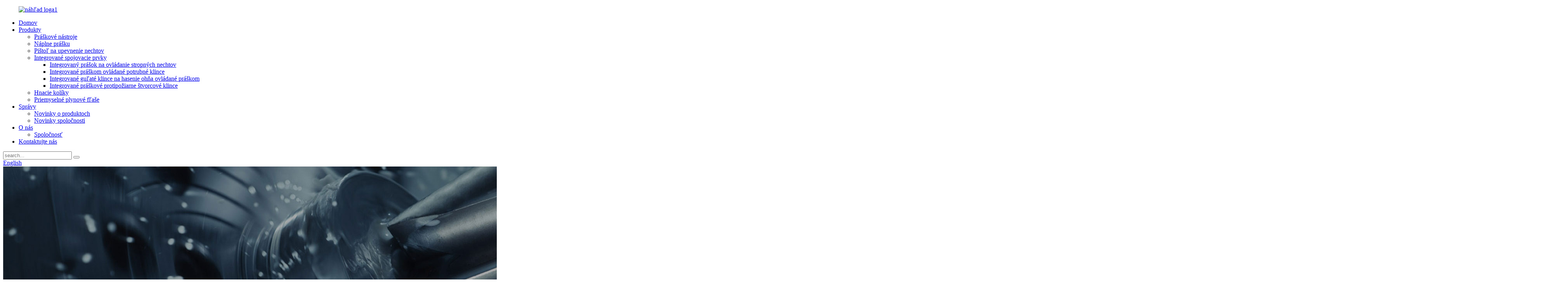

--- FILE ---
content_type: text/html
request_url: http://sk.kefastener.com/news/guangrong-group-successfully-participate-the-international-hareware-show-in-cologne-2024/
body_size: 8742
content:
<!DOCTYPE html> <html dir="ltr" lang="sk"> <head> <meta charset="UTF-8"/> <meta http-equiv="Content-Type" content="text/html; charset=UTF-8" /> <!-- Google tag (gtag.js) --> <script async src="https://www.googletagmanager.com/gtag/js?id=G-BSYMGP2JC5"></script> <script>
  window.dataLayer = window.dataLayer || [];
  function gtag(){dataLayer.push(arguments);}
  gtag('js', new Date());

  gtag('config', 'G-BSYMGP2JC5');
</script> <title>Novinky - Skupina Guangrong sa úspešne zúčastňuje medzinárodnej výstavy Hareware v Kolíne nad Rýnom 2024</title> <meta property="fb:app_id" content="966242223397117" /> <meta name="viewport" content="width=device-width,initial-scale=1,minimum-scale=1,maximum-scale=1,user-scalable=no"> <link rel="apple-touch-icon-precomposed" href=""> <meta name="format-detection" content="telephone=no"> <meta name="apple-mobile-web-app-capable" content="yes"> <meta name="apple-mobile-web-app-status-bar-style" content="black"> <meta property="og:url" content="https://www.kefastener.com/news/guangrong-group-successfully-participate-the-international-hareware-show-in-cologne-2024/"/> <meta property="og:title" content="News - Guangrong Group Successfully Participate the International Hareware Show in Cologne 2024" /> <meta property="og:description" content="From March 3 to March 6, 2024, our staff successfully participated in the International Hardware Exhibition in Cologne 2024. At the exhibition, we displayed a series of high-quality hardware products, including powder loads, integrated nails, fasten ceiling tools, mini nailers, and powder actuate..."/> <meta property="og:type" content="product"/> <meta property="og:site_name" content="https://www.kefastener.com/"/> <link href="//cdn.globalso.com/kefastener/style/global/style.css" rel="stylesheet" onload="this.onload=null;this.rel='stylesheet'"> <link href="//cdn.globalso.com/kefastener/style/public/public.css" rel="stylesheet" onload="this.onload=null;this.rel='stylesheet'">  <link rel="shortcut icon" href="https://cdn.globalso.com/kefastener/pic_01.png" /> <meta name="author" content="gd-admin"/> <meta name="description" itemprop="description" content="Od 3. marca do 6. marca 2024 sa naši zamestnanci úspešne zúčastnili Medzinárodnej výstavy hardvéru v Kolíne nad Rýnom 2024. Na výstave sme vystavili" />  <link rel="canonical" href="https://www.kefastener.com/news/guangrong-group-successfully-participate-the-international-hareware-show-in-cologne-2024/" /> <link href="//cdn.globalso.com/hide_search.css" rel="stylesheet"/><link href="//www.kefastener.com/style/sk.html.css" rel="stylesheet"/><link rel="alternate" hreflang="sk" href="http://sk.kefastener.com/" /></head> <body> <div class="container">                  <!-- web_head start -->     <header class="web_head index_web_head index_min_header">       <div class="head_layout layout">         <figure class="logo"><a href="/"> 			<img src="https://cdn.globalso.com/kefastener/logopreview1.png" alt="náhľad loga1"> 			</a></figure>          <div class="head_flex">         <nav class="nav_wrap">         <ul class="head_nav">            <li><a href="/">Domov</a></li> <li><a href="/products/">Produkty</a> <ul class="sub-menu"> 	<li><a href="/powder-actuated-tools/">Práškové nástroje</a></li> 	<li><a href="/powder-loads/">Náplne prášku</a></li> 	<li><a href="/fastening-nail-gun/">Pištoľ na upevnenie nechtov</a></li> 	<li><a href="/integrated-powder-actuated-nails/">Integrované spojovacie prvky</a> 	<ul class="sub-menu"> 		<li><a href="/integrated-powder-actuate-ceiling-nails/">Integrovaný prášok na ovládanie stropných nechtov</a></li> 		<li><a href="/integrated-powder-actuated-piping-nails/">Integrované práškom ovládané potrubné klince</a></li> 		<li><a href="/integrated-powder-actuated-fire-fighting-round-nails/">Integrované guľaté klince na hasenie ohňa ovládané práškom</a></li> 		<li><a href="/integrated-powder-actuated-fire-fighting-square-nails/">Integrované práškové protipožiarne štvorcové klince</a></li> 	</ul> </li> 	<li><a href="/drive-pins/">Hnacie kolíky</a></li> 	<li><a href="/industrial-gas-cylinders/">Priemyselné plynové fľaše</a></li> </ul> </li> <li><a href="/news/">Správy</a> <ul class="sub-menu"> 	<li><a href="/news_catalog/products-news/">Novinky o produktoch</a></li> 	<li class="current-menu-parent"><a href="/news_catalog/company-news/">Novinky spoločnosti</a></li> </ul> </li> <li><a href="/about-us/">O nás</a> <ul class="sub-menu"> 	<li><a href="/company/">Spoločnosť</a></li> </ul> </li> <li><a href="/contact-us/">Kontaktujte nás</a></li>         </ul>       </nav>           <!--  -->           <div class="header-search">             <form action="/search.php" method="get"> 	        	<input type="hidden" name="cat" value="490"/>               <input class="search-ipt" name="s" placeholder="search...">               <button class="search-btn" type="submit" value=" "></button>             </form>           </div>           <!--change-language-->             <!--change-language-->        <div class="change-language ensemble">   <div class="change-language-info">     <div class="change-language-title medium-title">        <div class="language-flag language-flag-en"><a href="https://www.kefastener.com/"><b class="country-flag"></b><span>English</span> </a></div>        <b class="language-icon"></b>      </div> 	<div class="change-language-cont sub-content">         <div class="empty"></div>     </div>   </div> </div> <!--theme325-->      <!--change-language-->           <!--change-language-->           <div id="btn-search" class="btn--search"></div>         </div>       </div>     </header>     <!--// web_head end -->                                                                             <section class="sys_sub_head">          <div class="head_bn_item"><img src="https://www.kefastener.com/style/global/img/demo/page_banner.jpg" alt="page_banner"></div>      <h2 class="pagnation_title">NOVINKY</h2>       <section class="path_bar">       <ul class="layout">          <li> <a itemprop="breadcrumb" href="/">Domov</a></li><li> <a itemprop="breadcrumb" href="/news/">Správy</a> </li><li> <a href="#">Skupina Guangrong sa úspešne zúčastňuje medzinárodnej výstavy Hareware v Kolíne nad Rýnom 2024</a></li>       </ul>     </section>   </section> <section class="web_main page_main">   <div class="layout">     <aside class="aside">   <section class="aside-wrap">     <section class="side-widget">     <div class="side-tit-bar">       <h4 class="side-tit">Správy</h4>     </div>     <ul class="side-cate">       <li><a href="/news_catalog/products-news/">Novinky o produktoch</a></li> <li class="current-menu-parent"><a href="/news_catalog/company-news/">Novinky spoločnosti</a></li>     </ul>   </section>       </section> </aside>    <section class="main">      <h1 class="page_title">Skupina Guangrong sa úspešne zúčastňuje medzinárodnej výstavy Hareware v Kolíne nad Rýnom 2024</h1>        <article class="entry blog-article">                 <p>Od 3. marca do 6. marca 2024 sa naši zamestnanci úspešne zúčastnili na Medzinárodnej výstave hardvéru v Kolíne nad Rýnom 2024. Na výstave sme vystavili sériu vysokokvalitných hardvérových produktov, vrátane práškových nakladačov, integrovaných klincov, upevňovacieho stropného náradia, mini klincovačiek , práškové náradie a pod. Počas výstavy náš stánok vzbudil pozornosť a záujem mnohých zahraničných zákazníkov.<br /> <a href="https://www.kefastener.com/uploads/integrated-nails-1.jpg"><img src="https://www.kefastener.com/uploads/integrated-nails-1.jpg" alt="integrované nechty 1" class="alignnone size-full wp-image-1858" /></a><br />Ako vystavovateľ nielen vystavujeme produkty, ale demonštrujeme aj našu vytrvalú snahu o kvalitu a hlboké pochopenie potrieb zákazníkov. Náš produktový displej získal od zákazníkov jednomyseľnú chválu, najmä naše nové integrované klince a stropný fixátor, ktorých inovatívny dizajn a vynikajúci výkon si získali priazeň mnohých zákazníkov.<br /> <a href="https://www.kefastener.com/uploads/integrated-nails-3.jpg"><img src="https://www.kefastener.com/uploads/integrated-nails-3.jpg" alt="integrované nechty 3" class="alignnone size-full wp-image-1857" /></a><br />Počas výstavy náš obchodný tím podrobne komunikoval so zákazníkmi, podrobne predstavil vlastnosti a výhody produktov a aktívne odpovedal na otázky zákazníkov. Prostredníctvom výstavy sme úspešne nadviazali kontakty s mnohými potenciálnymi zákazníkmi a dosiahli predbežné zámery spolupráce.<br /> <a href="https://www.kefastener.com/uploads/integrated-nails-2.jpg"><img src="https://www.kefastener.com/uploads/integrated-nails-2.jpg" alt="integrované nechty 2" class="alignnone size-full wp-image-1859" /></a><br />Účasť na medzinárodnom veľtrhu hardvéru v Kolíne nad Rýnom nielen zvyšuje povedomie o našej značke Ke a vplyv produktov, ale rozširuje nám aj ďalšie obchodné príležitosti a partnerov. Úspešné uskutočnenie výstavy položilo pevný základ pre náš budúci rozvoj a poskytlo zákazníkom viac kvalitných produktov a riešení.<br /> <a href="https://www.kefastener.com/uploads/integrated-nails-4.jpg"><img src="https://www.kefastener.com/uploads/integrated-nails-4.jpg" alt="integrované nechty 4" class="alignnone size-full wp-image-1860" /></a><br />Pri pohľade do budúcnosti sa budeme aj naďalej angažovať vo výskume, vývoji a inováciách produktov, neustále zlepšovať kvalitu produktov a úroveň služieb a poskytovať zákazníkom lepšie hardvérové ​​produkty a riešenia. Tešíme sa na spoluprácu s ďalšími zákazníkmi a partnermi, aby sme vytvorili lepšiu budúcnosť.</p>                 <div class="clear"></div>         <hr>Čas odoslania: 15. marca 2024<div class="addthis_sharing_toolbox"></div>                   <div class="clear"></div>       </article>     </section>   </div> </section>    <!-- web_footer start -->     <footer class="web_footer index_min_footer">       <div class="footer-server">         <div class="layout flex_row">           <div class="data-item item-one">             <div class="footer-icon">			<img src="https://cdn.globalso.com/kefastener/logopreview1.png" alt="náhľad loga1"> 			</div>             <p>Guangrong Powder Actuated Fastening System Co., Ltd.<a href="/sitemap.xml">Sitemap</a>  <br><a href='/fastening-tool/' title='fastening tool'>upevňovací nástroj</a>,  <a href='/powder-hand-tools/' title='powder hand tools'>práškové ručné náradie</a>,  <a href='/gun-powder-nailer/' title='gun powder nailer'>klincovačka na strelný prach</a>,  <a href='/low-velocity-powder-actuated-tools/' title='low velocity powder actuated tools'>nízkorýchlostné práškové nástroje</a>,  <a href='/ceiling-nailer/' title='ceiling nailer'>stropná klincovačka</a>,  <a href='/ke-concrete-nail-gun/' title='ke concrete nail gun'>ke pištoľ na klince na betón</a>,             </p>             <button type="button" class="fot-btn">Prihlásiť sa na odber</button>           </div>           <div class="data-item item-two">             <div class="fot-tit">               <h6>Stĺpec webových stránok</h6>             </div>             <ul class="fot-ul">              	<li><a href="/about-us/">O nás</a></li> <li><a href="/news/">Správy</a></li> <li><a href="/contact-us/">Kontaktujte nás</a></li>             </ul>           </div>           <div class="data-item item-three">             <div class="fot-tit">               <h6>Kategória produktu</h6>             </div>             <ul class="fot-ul">              	<li><a href="/powder-actuated-tools/">Práškové nástroje</a></li> <li><a href="/powder-loads/">Náplne prášku</a></li> <li><a href="/fastening-nail-gun/">Pištoľ na upevnenie nechtov</a></li> <li><a href="/integrated-powder-actuated-nails/">Integrované spojovacie prvky</a></li> <li><a href="/drive-pins/">Hnacie kolíky</a></li> <li><a href="/industrial-gas-cylinders/">Priemyselné plynové fľaše</a></li>             </ul>           </div>           <div class="data-item item-four">             <div class="fot-tit">               <h6>Kontaktujte nás</h6>             </div>             <ul class="fot-ul">                                                      <li class="fot-phone"><a href="tel:0086-0839-333-6667">Tel:0086-0839-333-6667</a></li>                   <li class="fot-phone"><a href="tel:0086-191-3896-2087">Tel: 0086-191-3896-2087</a></li>                                      <li class="fot-emil"><a href="mailto:info@kefastener.com">info@kefastener.com</a></li>             <li class="fot-dress">Družstevný priemyselný park Sichuan-zhejiang, mesto Guangyuan, Sichuan, Čína.</li>                                          </ul>             <ul class="foot-social">                        <li><a target="_blank" href="https://www.facebook.com/profile.php?id=100095222302157"><img src="https://cdn.globalso.com/kefastener/sns01.png" alt="facebook"></a></li> <li><a target="_blank" href="https://www.youtube.com/@Kefastener"><img src="https://cdn.globalso.com/kefastener/sns04.png" alt="YouTube"></a></li> <li><a target="_blank" href="https://www.linkedin.com/company/kefastener"><img src="https://cdn.globalso.com/kefastener/sns03.png" alt="linkedin"></a></li> <li><a target="_blank" href="/contact-us/"><img src="https://cdn.globalso.com/kefastener/sns031.png" alt="twitter"></a></li>                                             </ul>                  </div>         </div>       </div>       <div class="footer-botom">         <div class="layout">           <p>© Copyright - 2010-2024: Všetky práva vyhradené.<!----> 		<!--<script type="text/javascript" src="//www.globalso.site/livechat.js"></script>--> 		  		  		</p> 		         </div>       </div>     </footer>     <!--// web_footer end -->            </div>   <ul class="right_nav">      <li>          <div class="iconBox oln_ser">               <img src="https://www.kefastener.com/style/global/img/demo/tel.png" alt="tel">             <h4>Telefón</h4>          </div>          <div class="hideBox">             <div class="hb">                <h5>Tel</h5>                <div class="fonttalk">                     <p><a href="tel:0086-0839-333-6667">0086-0839-333-6667</a></p>                     <p><a href="tel:0086-191-3896-2087">0086-191-3896-2087</a></p>                </div>                <div class="fonttalk">                                     </div>             </div>          </div>       </li>      <li>          <div class="iconBox oln_ser">               <img src="https://www.kefastener.com/style/global/img/demo/email.png" alt="email">             <h4>E-mail</h4>          </div>          <div class="hideBox">             <div class="hb">                <h5>E-mail</h5>                <div class="fonttalk">                     <p><a href="mailto:info@kefastener.com">info@kefastener.com</a></p>                    <p><a href="mailto:"></a></p>                                    </div>                <div class="fonttalk">                                     </div>             </div>          </div>       </li>                <li>          <div class="iconBox">             <img src="https://www.kefastener.com/style/global/img/demo/whatsapp.png" alt="Whatsapp">             <h4>Whatsapp</h4>          </div>          <div class="hideBox">            <div class="hb">                <h5>Whatsapp</h5>                <div class="fonttalk">                     <!--<p><a href="https://api.whatsapp.com/send?phone=+86 18816585867" target="_blank">+86 18816585867</a></p>-->                        			<img src="https://cdn.globalso.com/kefastener/wecah-1.png" alt="wecah (1)"> 			               </div>                <div class="fonttalk">                                                </div>             </div>          </div>       </li>                           <li>          <div class="iconBox">             <img src="https://www.kefastener.com/style/global/img/demo/Wechat.png" alt="Whatsapp">             <h4>Wechat</h4>          </div>          <div class="hideBox">            <div class="hb">                <h5>Wechat</h5>                <div class="fonttalk">                                           			<img src="https://cdn.globalso.com/kefastener/wecah-2.png" alt="wecah (2)"> 			               </div>                <div class="fonttalk">                                                 </div>             </div>          </div>       </li>                   <!--------------TOP按钮------------------>     <li>          <div class="iconBox top">              <img src='https://www.kefastener.com/style/global/img/demo/top.png' alt="top">             <h4>Hore</h4>          </div>     </li>     </ul>  <div class="inquiry-pop-bd">   <div class="inquiry-pop"> <i class="ico-close-pop" onclick="hideMsgPop();"></i>     <script type="text/javascript" src="//www.globalso.site/form.js"></script>   </div> </div> <div class="web-search"> <b id="btn-search-close" class="btn--search-close"></b>   <div style=" width:100%">     <div class="head-search">      <form action="/search.php" method="get">         <input class="search-ipt" name="s" placeholder="Start Typing..." /> 		<input type="hidden" name="cat" value="490"/>         <input class="search-btn" type="submit" />         <span class="search-attr">Stlačte Enter pre vyhľadávanie alebo ESC pre zatvorenie</span>       </form>     </div>   </div> </div>  <script src="https://cdn.globalso.com/lite-yt-embed.js"></script> <link href="https://cdn.globalso.com/lite-yt-embed.css" rel="stylesheet" onload="this.onload=null;this.rel='stylesheet'"> <script type="text/javascript" src="//cdn.globalso.com/kefastener/style/global/js/jquery.min.js"></script>  <script type="text/javascript" src="//cdn.globalso.com/kefastener/style/global/js/common.js"></script> <script type="text/javascript" src="//cdn.globalso.com/kefastener/style/public/public.js"></script>  <!--[if lt IE 9]> <script src="//cdn.globalso.com/kefastener/style/global/js/html5.js"></script> <![endif]--> <script>
function getCookie(name) {
    var arg = name + "=";
    var alen = arg.length;
    var clen = document.cookie.length;
    var i = 0;
    while (i < clen) {
        var j = i + alen;
        if (document.cookie.substring(i, j) == arg) return getCookieVal(j);
        i = document.cookie.indexOf(" ", i) + 1;
        if (i == 0) break;
    }
    return null;
}
function setCookie(name, value) {
    var expDate = new Date();
    var argv = setCookie.arguments;
    var argc = setCookie.arguments.length;
    var expires = (argc > 2) ? argv[2] : null;
    var path = (argc > 3) ? argv[3] : null;
    var domain = (argc > 4) ? argv[4] : null;
    var secure = (argc > 5) ? argv[5] : false;
    if (expires != null) {
        expDate.setTime(expDate.getTime() + expires);
    }
    document.cookie = name + "=" + escape(value) + ((expires == null) ? "": ("; expires=" + expDate.toUTCString())) + ((path == null) ? "": ("; path=" + path)) + ((domain == null) ? "": ("; domain=" + domain)) + ((secure == true) ? "; secure": "");
}
function getCookieVal(offset) {
    var endstr = document.cookie.indexOf(";", offset);
    if (endstr == -1) endstr = document.cookie.length;
    return unescape(document.cookie.substring(offset, endstr));
}
var firstshow = 0;
var cfstatshowcookie = getCookie('easyiit_stats');
if (cfstatshowcookie != 1) {
    a = new Date();
    h = a.getHours();
    m = a.getMinutes();
    s = a.getSeconds();
    sparetime = 1000 * 60 * 60 * 24 * 1 - (h * 3600 + m * 60 + s) * 1000 - 1;
    setCookie('easyiit_stats', 1, sparetime, '/');
    firstshow = 1;
}
if (!navigator.cookieEnabled) {
    firstshow = 0;
}
var referrer = escape(document.referrer);
var currweb = escape(location.href);
var screenwidth = screen.width;
var screenheight = screen.height;
var screencolordepth = screen.colorDepth;
$(function($){
   $.get("https://www.kefastener.com/statistic.php", { action:'stats_init', assort:0, referrer:referrer, currweb:currweb , firstshow:firstshow ,screenwidth:screenwidth, screenheight: screenheight, screencolordepth: screencolordepth, ranstr: Math.random()},function(data){}, "json");
			
});
</script>   <ul class="prisna-wp-translate-seo" id="prisna-translator-seo"><li class="language-flag language-flag-en"><a href="https://www.kefastener.com/news/guangrong-group-successfully-participate-the-international-hareware-show-in-cologne-2024/" title="English" target="_blank"><b class="country-flag"></b><span>English</span></a></li><li class="language-flag language-flag-fr"><a href="http://fr.kefastener.com/news/guangrong-group-successfully-participate-the-international-hareware-show-in-cologne-2024/" title="French" target="_blank"><b class="country-flag"></b><span>French</span></a></li><li class="language-flag language-flag-de"><a href="http://de.kefastener.com/news/guangrong-group-successfully-participate-the-international-hareware-show-in-cologne-2024/" title="German" target="_blank"><b class="country-flag"></b><span>German</span></a></li><li class="language-flag language-flag-pt"><a href="http://pt.kefastener.com/news/guangrong-group-successfully-participate-the-international-hareware-show-in-cologne-2024/" title="Portuguese" target="_blank"><b class="country-flag"></b><span>Portuguese</span></a></li><li class="language-flag language-flag-es"><a href="http://es.kefastener.com/news/guangrong-group-successfully-participate-the-international-hareware-show-in-cologne-2024/" title="Spanish" target="_blank"><b class="country-flag"></b><span>Spanish</span></a></li><li class="language-flag language-flag-ru"><a href="http://ru.kefastener.com/news/guangrong-group-successfully-participate-the-international-hareware-show-in-cologne-2024/" title="Russian" target="_blank"><b class="country-flag"></b><span>Russian</span></a></li><li class="language-flag language-flag-ja"><a href="http://ja.kefastener.com/news/guangrong-group-successfully-participate-the-international-hareware-show-in-cologne-2024/" title="Japanese" target="_blank"><b class="country-flag"></b><span>Japanese</span></a></li><li class="language-flag language-flag-ko"><a href="http://ko.kefastener.com/news/guangrong-group-successfully-participate-the-international-hareware-show-in-cologne-2024/" title="Korean" target="_blank"><b class="country-flag"></b><span>Korean</span></a></li><li class="language-flag language-flag-ar"><a href="http://ar.kefastener.com/news/guangrong-group-successfully-participate-the-international-hareware-show-in-cologne-2024/" title="Arabic" target="_blank"><b class="country-flag"></b><span>Arabic</span></a></li><li class="language-flag language-flag-ga"><a href="http://ga.kefastener.com/news/guangrong-group-successfully-participate-the-international-hareware-show-in-cologne-2024/" title="Irish" target="_blank"><b class="country-flag"></b><span>Irish</span></a></li><li class="language-flag language-flag-el"><a href="http://el.kefastener.com/news/guangrong-group-successfully-participate-the-international-hareware-show-in-cologne-2024/" title="Greek" target="_blank"><b class="country-flag"></b><span>Greek</span></a></li><li class="language-flag language-flag-tr"><a href="http://tr.kefastener.com/news/guangrong-group-successfully-participate-the-international-hareware-show-in-cologne-2024/" title="Turkish" target="_blank"><b class="country-flag"></b><span>Turkish</span></a></li><li class="language-flag language-flag-it"><a href="http://it.kefastener.com/news/guangrong-group-successfully-participate-the-international-hareware-show-in-cologne-2024/" title="Italian" target="_blank"><b class="country-flag"></b><span>Italian</span></a></li><li class="language-flag language-flag-da"><a href="http://da.kefastener.com/news/guangrong-group-successfully-participate-the-international-hareware-show-in-cologne-2024/" title="Danish" target="_blank"><b class="country-flag"></b><span>Danish</span></a></li><li class="language-flag language-flag-ro"><a href="http://ro.kefastener.com/news/guangrong-group-successfully-participate-the-international-hareware-show-in-cologne-2024/" title="Romanian" target="_blank"><b class="country-flag"></b><span>Romanian</span></a></li><li class="language-flag language-flag-id"><a href="http://id.kefastener.com/news/guangrong-group-successfully-participate-the-international-hareware-show-in-cologne-2024/" title="Indonesian" target="_blank"><b class="country-flag"></b><span>Indonesian</span></a></li><li class="language-flag language-flag-cs"><a href="http://cs.kefastener.com/news/guangrong-group-successfully-participate-the-international-hareware-show-in-cologne-2024/" title="Czech" target="_blank"><b class="country-flag"></b><span>Czech</span></a></li><li class="language-flag language-flag-af"><a href="http://af.kefastener.com/news/guangrong-group-successfully-participate-the-international-hareware-show-in-cologne-2024/" title="Afrikaans" target="_blank"><b class="country-flag"></b><span>Afrikaans</span></a></li><li class="language-flag language-flag-sv"><a href="http://sv.kefastener.com/news/guangrong-group-successfully-participate-the-international-hareware-show-in-cologne-2024/" title="Swedish" target="_blank"><b class="country-flag"></b><span>Swedish</span></a></li><li class="language-flag language-flag-pl"><a href="http://pl.kefastener.com/news/guangrong-group-successfully-participate-the-international-hareware-show-in-cologne-2024/" title="Polish" target="_blank"><b class="country-flag"></b><span>Polish</span></a></li><li class="language-flag language-flag-eu"><a href="http://eu.kefastener.com/news/guangrong-group-successfully-participate-the-international-hareware-show-in-cologne-2024/" title="Basque" target="_blank"><b class="country-flag"></b><span>Basque</span></a></li><li class="language-flag language-flag-ca"><a href="http://ca.kefastener.com/news/guangrong-group-successfully-participate-the-international-hareware-show-in-cologne-2024/" title="Catalan" target="_blank"><b class="country-flag"></b><span>Catalan</span></a></li><li class="language-flag language-flag-eo"><a href="http://eo.kefastener.com/news/guangrong-group-successfully-participate-the-international-hareware-show-in-cologne-2024/" title="Esperanto" target="_blank"><b class="country-flag"></b><span>Esperanto</span></a></li><li class="language-flag language-flag-hi"><a href="http://hi.kefastener.com/news/guangrong-group-successfully-participate-the-international-hareware-show-in-cologne-2024/" title="Hindi" target="_blank"><b class="country-flag"></b><span>Hindi</span></a></li><li class="language-flag language-flag-lo"><a href="http://lo.kefastener.com/news/guangrong-group-successfully-participate-the-international-hareware-show-in-cologne-2024/" title="Lao" target="_blank"><b class="country-flag"></b><span>Lao</span></a></li><li class="language-flag language-flag-sq"><a href="http://sq.kefastener.com/news/guangrong-group-successfully-participate-the-international-hareware-show-in-cologne-2024/" title="Albanian" target="_blank"><b class="country-flag"></b><span>Albanian</span></a></li><li class="language-flag language-flag-am"><a href="http://am.kefastener.com/news/guangrong-group-successfully-participate-the-international-hareware-show-in-cologne-2024/" title="Amharic" target="_blank"><b class="country-flag"></b><span>Amharic</span></a></li><li class="language-flag language-flag-hy"><a href="http://hy.kefastener.com/news/guangrong-group-successfully-participate-the-international-hareware-show-in-cologne-2024/" title="Armenian" target="_blank"><b class="country-flag"></b><span>Armenian</span></a></li><li class="language-flag language-flag-az"><a href="http://az.kefastener.com/news/guangrong-group-successfully-participate-the-international-hareware-show-in-cologne-2024/" title="Azerbaijani" target="_blank"><b class="country-flag"></b><span>Azerbaijani</span></a></li><li class="language-flag language-flag-be"><a href="http://be.kefastener.com/news/guangrong-group-successfully-participate-the-international-hareware-show-in-cologne-2024/" title="Belarusian" target="_blank"><b class="country-flag"></b><span>Belarusian</span></a></li><li class="language-flag language-flag-bn"><a href="http://bn.kefastener.com/news/guangrong-group-successfully-participate-the-international-hareware-show-in-cologne-2024/" title="Bengali" target="_blank"><b class="country-flag"></b><span>Bengali</span></a></li><li class="language-flag language-flag-bs"><a href="http://bs.kefastener.com/news/guangrong-group-successfully-participate-the-international-hareware-show-in-cologne-2024/" title="Bosnian" target="_blank"><b class="country-flag"></b><span>Bosnian</span></a></li><li class="language-flag language-flag-bg"><a href="http://bg.kefastener.com/news/guangrong-group-successfully-participate-the-international-hareware-show-in-cologne-2024/" title="Bulgarian" target="_blank"><b class="country-flag"></b><span>Bulgarian</span></a></li><li class="language-flag language-flag-ceb"><a href="http://ceb.kefastener.com/news/guangrong-group-successfully-participate-the-international-hareware-show-in-cologne-2024/" title="Cebuano" target="_blank"><b class="country-flag"></b><span>Cebuano</span></a></li><li class="language-flag language-flag-ny"><a href="http://ny.kefastener.com/news/guangrong-group-successfully-participate-the-international-hareware-show-in-cologne-2024/" title="Chichewa" target="_blank"><b class="country-flag"></b><span>Chichewa</span></a></li><li class="language-flag language-flag-co"><a href="http://co.kefastener.com/news/guangrong-group-successfully-participate-the-international-hareware-show-in-cologne-2024/" title="Corsican" target="_blank"><b class="country-flag"></b><span>Corsican</span></a></li><li class="language-flag language-flag-hr"><a href="http://hr.kefastener.com/news/guangrong-group-successfully-participate-the-international-hareware-show-in-cologne-2024/" title="Croatian" target="_blank"><b class="country-flag"></b><span>Croatian</span></a></li><li class="language-flag language-flag-nl"><a href="http://nl.kefastener.com/news/guangrong-group-successfully-participate-the-international-hareware-show-in-cologne-2024/" title="Dutch" target="_blank"><b class="country-flag"></b><span>Dutch</span></a></li><li class="language-flag language-flag-et"><a href="http://et.kefastener.com/news/guangrong-group-successfully-participate-the-international-hareware-show-in-cologne-2024/" title="Estonian" target="_blank"><b class="country-flag"></b><span>Estonian</span></a></li><li class="language-flag language-flag-tl"><a href="http://tl.kefastener.com/news/guangrong-group-successfully-participate-the-international-hareware-show-in-cologne-2024/" title="Filipino" target="_blank"><b class="country-flag"></b><span>Filipino</span></a></li><li class="language-flag language-flag-fi"><a href="http://fi.kefastener.com/news/guangrong-group-successfully-participate-the-international-hareware-show-in-cologne-2024/" title="Finnish" target="_blank"><b class="country-flag"></b><span>Finnish</span></a></li><li class="language-flag language-flag-fy"><a href="http://fy.kefastener.com/news/guangrong-group-successfully-participate-the-international-hareware-show-in-cologne-2024/" title="Frisian" target="_blank"><b class="country-flag"></b><span>Frisian</span></a></li><li class="language-flag language-flag-gl"><a href="http://gl.kefastener.com/news/guangrong-group-successfully-participate-the-international-hareware-show-in-cologne-2024/" title="Galician" target="_blank"><b class="country-flag"></b><span>Galician</span></a></li><li class="language-flag language-flag-ka"><a href="http://ka.kefastener.com/news/guangrong-group-successfully-participate-the-international-hareware-show-in-cologne-2024/" title="Georgian" target="_blank"><b class="country-flag"></b><span>Georgian</span></a></li><li class="language-flag language-flag-gu"><a href="http://gu.kefastener.com/news/guangrong-group-successfully-participate-the-international-hareware-show-in-cologne-2024/" title="Gujarati" target="_blank"><b class="country-flag"></b><span>Gujarati</span></a></li><li class="language-flag language-flag-ht"><a href="http://ht.kefastener.com/news/guangrong-group-successfully-participate-the-international-hareware-show-in-cologne-2024/" title="Haitian" target="_blank"><b class="country-flag"></b><span>Haitian</span></a></li><li class="language-flag language-flag-ha"><a href="http://ha.kefastener.com/news/guangrong-group-successfully-participate-the-international-hareware-show-in-cologne-2024/" title="Hausa" target="_blank"><b class="country-flag"></b><span>Hausa</span></a></li><li class="language-flag language-flag-haw"><a href="http://haw.kefastener.com/news/guangrong-group-successfully-participate-the-international-hareware-show-in-cologne-2024/" title="Hawaiian" target="_blank"><b class="country-flag"></b><span>Hawaiian</span></a></li><li class="language-flag language-flag-iw"><a href="http://iw.kefastener.com/news/guangrong-group-successfully-participate-the-international-hareware-show-in-cologne-2024/" title="Hebrew" target="_blank"><b class="country-flag"></b><span>Hebrew</span></a></li><li class="language-flag language-flag-hmn"><a href="http://hmn.kefastener.com/news/guangrong-group-successfully-participate-the-international-hareware-show-in-cologne-2024/" title="Hmong" target="_blank"><b class="country-flag"></b><span>Hmong</span></a></li><li class="language-flag language-flag-hu"><a href="http://hu.kefastener.com/news/guangrong-group-successfully-participate-the-international-hareware-show-in-cologne-2024/" title="Hungarian" target="_blank"><b class="country-flag"></b><span>Hungarian</span></a></li><li class="language-flag language-flag-is"><a href="http://is.kefastener.com/news/guangrong-group-successfully-participate-the-international-hareware-show-in-cologne-2024/" title="Icelandic" target="_blank"><b class="country-flag"></b><span>Icelandic</span></a></li><li class="language-flag language-flag-ig"><a href="http://ig.kefastener.com/news/guangrong-group-successfully-participate-the-international-hareware-show-in-cologne-2024/" title="Igbo" target="_blank"><b class="country-flag"></b><span>Igbo</span></a></li><li class="language-flag language-flag-jw"><a href="http://jw.kefastener.com/news/guangrong-group-successfully-participate-the-international-hareware-show-in-cologne-2024/" title="Javanese" target="_blank"><b class="country-flag"></b><span>Javanese</span></a></li><li class="language-flag language-flag-kn"><a href="http://kn.kefastener.com/news/guangrong-group-successfully-participate-the-international-hareware-show-in-cologne-2024/" title="Kannada" target="_blank"><b class="country-flag"></b><span>Kannada</span></a></li><li class="language-flag language-flag-kk"><a href="http://kk.kefastener.com/news/guangrong-group-successfully-participate-the-international-hareware-show-in-cologne-2024/" title="Kazakh" target="_blank"><b class="country-flag"></b><span>Kazakh</span></a></li><li class="language-flag language-flag-km"><a href="http://km.kefastener.com/news/guangrong-group-successfully-participate-the-international-hareware-show-in-cologne-2024/" title="Khmer" target="_blank"><b class="country-flag"></b><span>Khmer</span></a></li><li class="language-flag language-flag-ku"><a href="http://ku.kefastener.com/news/guangrong-group-successfully-participate-the-international-hareware-show-in-cologne-2024/" title="Kurdish" target="_blank"><b class="country-flag"></b><span>Kurdish</span></a></li><li class="language-flag language-flag-ky"><a href="http://ky.kefastener.com/news/guangrong-group-successfully-participate-the-international-hareware-show-in-cologne-2024/" title="Kyrgyz" target="_blank"><b class="country-flag"></b><span>Kyrgyz</span></a></li><li class="language-flag language-flag-la"><a href="http://la.kefastener.com/news/guangrong-group-successfully-participate-the-international-hareware-show-in-cologne-2024/" title="Latin" target="_blank"><b class="country-flag"></b><span>Latin</span></a></li><li class="language-flag language-flag-lv"><a href="http://lv.kefastener.com/news/guangrong-group-successfully-participate-the-international-hareware-show-in-cologne-2024/" title="Latvian" target="_blank"><b class="country-flag"></b><span>Latvian</span></a></li><li class="language-flag language-flag-lt"><a href="http://lt.kefastener.com/news/guangrong-group-successfully-participate-the-international-hareware-show-in-cologne-2024/" title="Lithuanian" target="_blank"><b class="country-flag"></b><span>Lithuanian</span></a></li><li class="language-flag language-flag-lb"><a href="http://lb.kefastener.com/news/guangrong-group-successfully-participate-the-international-hareware-show-in-cologne-2024/" title="Luxembou.." target="_blank"><b class="country-flag"></b><span>Luxembou..</span></a></li><li class="language-flag language-flag-mk"><a href="http://mk.kefastener.com/news/guangrong-group-successfully-participate-the-international-hareware-show-in-cologne-2024/" title="Macedonian" target="_blank"><b class="country-flag"></b><span>Macedonian</span></a></li><li class="language-flag language-flag-mg"><a href="http://mg.kefastener.com/news/guangrong-group-successfully-participate-the-international-hareware-show-in-cologne-2024/" title="Malagasy" target="_blank"><b class="country-flag"></b><span>Malagasy</span></a></li><li class="language-flag language-flag-ms"><a href="http://ms.kefastener.com/news/guangrong-group-successfully-participate-the-international-hareware-show-in-cologne-2024/" title="Malay" target="_blank"><b class="country-flag"></b><span>Malay</span></a></li><li class="language-flag language-flag-ml"><a href="http://ml.kefastener.com/news/guangrong-group-successfully-participate-the-international-hareware-show-in-cologne-2024/" title="Malayalam" target="_blank"><b class="country-flag"></b><span>Malayalam</span></a></li><li class="language-flag language-flag-mt"><a href="http://mt.kefastener.com/news/guangrong-group-successfully-participate-the-international-hareware-show-in-cologne-2024/" title="Maltese" target="_blank"><b class="country-flag"></b><span>Maltese</span></a></li><li class="language-flag language-flag-mi"><a href="http://mi.kefastener.com/news/guangrong-group-successfully-participate-the-international-hareware-show-in-cologne-2024/" title="Maori" target="_blank"><b class="country-flag"></b><span>Maori</span></a></li><li class="language-flag language-flag-mr"><a href="http://mr.kefastener.com/news/guangrong-group-successfully-participate-the-international-hareware-show-in-cologne-2024/" title="Marathi" target="_blank"><b class="country-flag"></b><span>Marathi</span></a></li><li class="language-flag language-flag-mn"><a href="http://mn.kefastener.com/news/guangrong-group-successfully-participate-the-international-hareware-show-in-cologne-2024/" title="Mongolian" target="_blank"><b class="country-flag"></b><span>Mongolian</span></a></li><li class="language-flag language-flag-my"><a href="http://my.kefastener.com/news/guangrong-group-successfully-participate-the-international-hareware-show-in-cologne-2024/" title="Burmese" target="_blank"><b class="country-flag"></b><span>Burmese</span></a></li><li class="language-flag language-flag-ne"><a href="http://ne.kefastener.com/news/guangrong-group-successfully-participate-the-international-hareware-show-in-cologne-2024/" title="Nepali" target="_blank"><b class="country-flag"></b><span>Nepali</span></a></li><li class="language-flag language-flag-no"><a href="http://no.kefastener.com/news/guangrong-group-successfully-participate-the-international-hareware-show-in-cologne-2024/" title="Norwegian" target="_blank"><b class="country-flag"></b><span>Norwegian</span></a></li><li class="language-flag language-flag-ps"><a href="http://ps.kefastener.com/news/guangrong-group-successfully-participate-the-international-hareware-show-in-cologne-2024/" title="Pashto" target="_blank"><b class="country-flag"></b><span>Pashto</span></a></li><li class="language-flag language-flag-fa"><a href="http://fa.kefastener.com/news/guangrong-group-successfully-participate-the-international-hareware-show-in-cologne-2024/" title="Persian" target="_blank"><b class="country-flag"></b><span>Persian</span></a></li><li class="language-flag language-flag-pa"><a href="http://pa.kefastener.com/news/guangrong-group-successfully-participate-the-international-hareware-show-in-cologne-2024/" title="Punjabi" target="_blank"><b class="country-flag"></b><span>Punjabi</span></a></li><li class="language-flag language-flag-sr"><a href="http://sr.kefastener.com/news/guangrong-group-successfully-participate-the-international-hareware-show-in-cologne-2024/" title="Serbian" target="_blank"><b class="country-flag"></b><span>Serbian</span></a></li><li class="language-flag language-flag-st"><a href="http://st.kefastener.com/news/guangrong-group-successfully-participate-the-international-hareware-show-in-cologne-2024/" title="Sesotho" target="_blank"><b class="country-flag"></b><span>Sesotho</span></a></li><li class="language-flag language-flag-si"><a href="http://si.kefastener.com/news/guangrong-group-successfully-participate-the-international-hareware-show-in-cologne-2024/" title="Sinhala" target="_blank"><b class="country-flag"></b><span>Sinhala</span></a></li><li class="language-flag language-flag-sk"><a href="http://sk.kefastener.com/news/guangrong-group-successfully-participate-the-international-hareware-show-in-cologne-2024/" title="Slovak" target="_blank"><b class="country-flag"></b><span>Slovak</span></a></li><li class="language-flag language-flag-sl"><a href="http://sl.kefastener.com/news/guangrong-group-successfully-participate-the-international-hareware-show-in-cologne-2024/" title="Slovenian" target="_blank"><b class="country-flag"></b><span>Slovenian</span></a></li><li class="language-flag language-flag-so"><a href="http://so.kefastener.com/news/guangrong-group-successfully-participate-the-international-hareware-show-in-cologne-2024/" title="Somali" target="_blank"><b class="country-flag"></b><span>Somali</span></a></li><li class="language-flag language-flag-sm"><a href="http://sm.kefastener.com/news/guangrong-group-successfully-participate-the-international-hareware-show-in-cologne-2024/" title="Samoan" target="_blank"><b class="country-flag"></b><span>Samoan</span></a></li><li class="language-flag language-flag-gd"><a href="http://gd.kefastener.com/news/guangrong-group-successfully-participate-the-international-hareware-show-in-cologne-2024/" title="Scots Gaelic" target="_blank"><b class="country-flag"></b><span>Scots Gaelic</span></a></li><li class="language-flag language-flag-sn"><a href="http://sn.kefastener.com/news/guangrong-group-successfully-participate-the-international-hareware-show-in-cologne-2024/" title="Shona" target="_blank"><b class="country-flag"></b><span>Shona</span></a></li><li class="language-flag language-flag-sd"><a href="http://sd.kefastener.com/news/guangrong-group-successfully-participate-the-international-hareware-show-in-cologne-2024/" title="Sindhi" target="_blank"><b class="country-flag"></b><span>Sindhi</span></a></li><li class="language-flag language-flag-su"><a href="http://su.kefastener.com/news/guangrong-group-successfully-participate-the-international-hareware-show-in-cologne-2024/" title="Sundanese" target="_blank"><b class="country-flag"></b><span>Sundanese</span></a></li><li class="language-flag language-flag-sw"><a href="http://sw.kefastener.com/news/guangrong-group-successfully-participate-the-international-hareware-show-in-cologne-2024/" title="Swahili" target="_blank"><b class="country-flag"></b><span>Swahili</span></a></li><li class="language-flag language-flag-tg"><a href="http://tg.kefastener.com/news/guangrong-group-successfully-participate-the-international-hareware-show-in-cologne-2024/" title="Tajik" target="_blank"><b class="country-flag"></b><span>Tajik</span></a></li><li class="language-flag language-flag-ta"><a href="http://ta.kefastener.com/news/guangrong-group-successfully-participate-the-international-hareware-show-in-cologne-2024/" title="Tamil" target="_blank"><b class="country-flag"></b><span>Tamil</span></a></li><li class="language-flag language-flag-te"><a href="http://te.kefastener.com/news/guangrong-group-successfully-participate-the-international-hareware-show-in-cologne-2024/" title="Telugu" target="_blank"><b class="country-flag"></b><span>Telugu</span></a></li><li class="language-flag language-flag-th"><a href="http://th.kefastener.com/news/guangrong-group-successfully-participate-the-international-hareware-show-in-cologne-2024/" title="Thai" target="_blank"><b class="country-flag"></b><span>Thai</span></a></li><li class="language-flag language-flag-uk"><a href="http://uk.kefastener.com/news/guangrong-group-successfully-participate-the-international-hareware-show-in-cologne-2024/" title="Ukrainian" target="_blank"><b class="country-flag"></b><span>Ukrainian</span></a></li><li class="language-flag language-flag-ur"><a href="http://ur.kefastener.com/news/guangrong-group-successfully-participate-the-international-hareware-show-in-cologne-2024/" title="Urdu" target="_blank"><b class="country-flag"></b><span>Urdu</span></a></li><li class="language-flag language-flag-uz"><a href="http://uz.kefastener.com/news/guangrong-group-successfully-participate-the-international-hareware-show-in-cologne-2024/" title="Uzbek" target="_blank"><b class="country-flag"></b><span>Uzbek</span></a></li><li class="language-flag language-flag-vi"><a href="http://vi.kefastener.com/news/guangrong-group-successfully-participate-the-international-hareware-show-in-cologne-2024/" title="Vietnamese" target="_blank"><b class="country-flag"></b><span>Vietnamese</span></a></li><li class="language-flag language-flag-cy"><a href="http://cy.kefastener.com/news/guangrong-group-successfully-participate-the-international-hareware-show-in-cologne-2024/" title="Welsh" target="_blank"><b class="country-flag"></b><span>Welsh</span></a></li><li class="language-flag language-flag-xh"><a href="http://xh.kefastener.com/news/guangrong-group-successfully-participate-the-international-hareware-show-in-cologne-2024/" title="Xhosa" target="_blank"><b class="country-flag"></b><span>Xhosa</span></a></li><li class="language-flag language-flag-yi"><a href="http://yi.kefastener.com/news/guangrong-group-successfully-participate-the-international-hareware-show-in-cologne-2024/" title="Yiddish" target="_blank"><b class="country-flag"></b><span>Yiddish</span></a></li><li class="language-flag language-flag-yo"><a href="http://yo.kefastener.com/news/guangrong-group-successfully-participate-the-international-hareware-show-in-cologne-2024/" title="Yoruba" target="_blank"><b class="country-flag"></b><span>Yoruba</span></a></li><li class="language-flag language-flag-zu"><a href="http://zu.kefastener.com/news/guangrong-group-successfully-participate-the-international-hareware-show-in-cologne-2024/" title="Zulu" target="_blank"><b class="country-flag"></b><span>Zulu</span></a></li><li class="language-flag language-flag-rw"><a href="http://rw.kefastener.com/news/guangrong-group-successfully-participate-the-international-hareware-show-in-cologne-2024/" title="Kinyarwanda" target="_blank"><b class="country-flag"></b><span>Kinyarwanda</span></a></li><li class="language-flag language-flag-tt"><a href="http://tt.kefastener.com/news/guangrong-group-successfully-participate-the-international-hareware-show-in-cologne-2024/" title="Tatar" target="_blank"><b class="country-flag"></b><span>Tatar</span></a></li><li class="language-flag language-flag-or"><a href="http://or.kefastener.com/news/guangrong-group-successfully-participate-the-international-hareware-show-in-cologne-2024/" title="Oriya" target="_blank"><b class="country-flag"></b><span>Oriya</span></a></li><li class="language-flag language-flag-tk"><a href="http://tk.kefastener.com/news/guangrong-group-successfully-participate-the-international-hareware-show-in-cologne-2024/" title="Turkmen" target="_blank"><b class="country-flag"></b><span>Turkmen</span></a></li><li class="language-flag language-flag-ug"><a href="http://ug.kefastener.com/news/guangrong-group-successfully-participate-the-international-hareware-show-in-cologne-2024/" title="Uyghur" target="_blank"><b class="country-flag"></b><span>Uyghur</span></a></li></ul>  <script src="//cdnus.globalso.com/common_front.js"></script><script src="//www.kefastener.com/style/sk.html.js"></script></body> </html><!-- Globalso Cache file was created in 0.19642305374146 seconds, on 07-01-25 17:02:58 -->